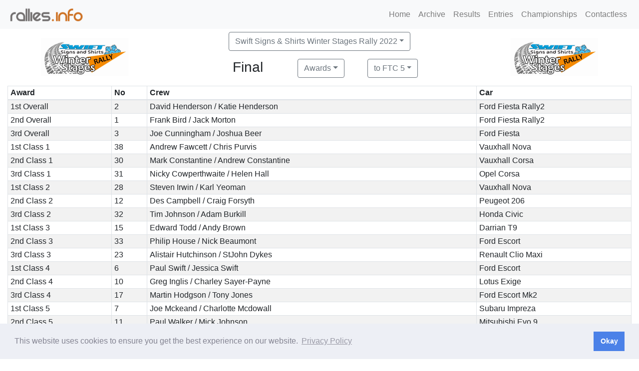

--- FILE ---
content_type: text/html; charset=UTF-8
request_url: https://www.rallies.info/res?e=501&t=20&r=a
body_size: 3029
content:
<!DOCTYPE HTML>
<html>
  <head>
    <base href="/">
          <meta name="viewport" content="width=device-width, initial-scale=1, shrink-to-fit=no">
          <link rel="stylesheet" href="/javascript/bootstrap4/css/bootstrap.min.css">
          <script src="/javascript/jquery/jquery.min.js"></script>
          <script src="/javascript/bootstrap4/js/bootstrap.bundle.min.js"></script>
          <link rel="stylesheet" href="/javascript/font-awesome/css/font-awesome.min.css">
          <script src="/rot13.js"></script>
        
    <title>
      Awards List to FTC 5    </title>
    <meta name="robots" content="all">
    <meta charset="utf-8">

    <link rel="stylesheet" type="text/css" href="/inc/local.css">    <link rel="apple-touch-icon" sizes="57x57" href="/favicons/apple-icon-57x57.png"> 
    <link rel="apple-touch-icon" sizes="60x60" href="/favicons/apple-icon-60x60.png"> 
    <link rel="apple-touch-icon" sizes="72x72" href="/favicons/apple-icon-72x72.png"> 
    <link rel="apple-touch-icon" sizes="76x76" href="/favicons/apple-icon-76x76.png"> 
    <link rel="apple-touch-icon" sizes="114x114" href="/favicons/apple-icon-114x114.png"> 
    <link rel="apple-touch-icon" sizes="120x120" href="/favicons/apple-icon-120x120.png"> 
    <link rel="apple-touch-icon" sizes="144x144" href="/favicons/apple-icon-144x144.png"> 
    <link rel="apple-touch-icon" sizes="152x152" href="/favicons/apple-icon-152x152.png"> 
    <link rel="apple-touch-icon" sizes="180x180" href="/favicons/apple-icon-180x180.png"> 
    <link rel="icon" type="image/png" sizes="192x192"  href="/favicons/android-icon-192x192.png"> 
    <link rel="icon" type="image/png" sizes="32x32" href="/favicons/favicon-32x32.png"> 
    <link rel="icon" type="image/png" sizes="96x96" href="/favicons/favicon-96x96.png"> 
    <link rel="icon" type="image/png" sizes="16x16" href="/favicons/favicon-16x16.png"> 
    <link rel="icon" type="image/png" href="/favicon.png">
  <link rel="stylesheet" type="text/css" href="/node_modules/cookieconsent/build/cookieconsent.min.css" />
  <script src="/node_modules/cookieconsent/build/cookieconsent.min.js"></script>
  <script>
  window.addEventListener("load", function(){
  window.cookieconsent.initialise({
    "palette": {
      "popup": {
        "background": "#edeff5",
        "text": "#838391"
      },
      "button": {
        "background": "#4b81e8"
      }
    },
    "content": {
      "dismiss": "Okay",
      "link": "Privacy Policy",
      "href": "/privacy.php"
    },
    "secure": true
  })});
  </script>
  </head>
  <body>
    
    <nav class="navbar fixed-top navbar-expand-md navbar-light bg-light">
      <a class="navbar-brand" href="/">
        <img src="/logo.png" alt="rallies.info" width="152"> 
      </a> 
      <button class="navbar-toggler" type="button" data-toggle="collapse" data-target="#navbarNavDropdown"
              aria-controls="navbarNavDropdown" aria-expanded="false" aria-label="Toggle navigation">
        <span class="navbar-toggler-icon"></span>
      </button>
      <div class="collapse navbar-collapse" id="navbarNavDropdown">
        <ul class="navbar-nav ml-auto">
          <li class="nav-item dropdown">
          </li>
          <li class="nav-item">
            <a class="nav-link" href="/">Home</a>
          </li>
          <li class="nav-item">
            <a class="nav-link" href="/archive">Archive</a>
          </li>
          <li class="nav-item">
            <a class="nav-link" href="/results">Results</a>
          </li>
          <li class="nav-item">
            <a class="nav-link" href="/entries">Entries</a>
          </li>
          <li class="nav-item">
            <a class="nav-link" href="/championships">Championships</a>
          </li>
          <li class="nav-item">
            <a class="nav-link" href="/contactless">Contactless</a>
          </li>
        </ul>
      </div>
    </nav><div class="container-fluid">
  <div class="row justify-content-center mb-2 mt-2">
    <div class="col-auto mx-auto d-none d-md-block d-print-block">
      <a href=""><img src="/clublogos/501.png" height="100"></a>
    </div>
    <div class="col-auto mx-auto">
      <div class="row mx-auto mb-2">
        <div class="col-auto mx-auto text-center">
          
      <div class="col-auto">
      <div class="dropdown d-print-none mb-2">
        <button class="btn btn-outline-secondary dropdown-toggle ml-2 mr-2" type="button" id="eventButton" data-toggle="dropdown" 
                      aria-haspopup="true" aria-expanded="false">Swift Signs & Shirts Winter Stages Rally 2022</button><div class="dropdown-menu" aria-labelledby="displayButton"><a class="dropdown-item" href="res?e=673&amp;t=20&amp;r=a">MGJ Engineering Brands Hatch Winter Stages 2026</a>
                           <a class="dropdown-item" href="res?e=672&amp;t=20&amp;r=a">Twilight Targa Road Rally 2026</a>
                           <a class="dropdown-item" href="res?e=666&amp;t=20&amp;r=a">Rixy Stages 2025</a>
                           <a class="dropdown-item" href="res?e=680&amp;t=20&amp;r=a">Jack Frost Stages Junior Rally 2025</a>
                           <a class="dropdown-item" href="res?e=615&amp;t=20&amp;r=a">Jack Frost Stages 2025</a>
                           <a class="dropdown-item" href="res?e=664&amp;t=20&amp;r=a">Coppermines Grizedale Stages Rally 2025</a>
                           <a class="dropdown-item" href="res?e=663&amp;t=20&amp;r=a">Tegiwa Donington Rally 2025</a>
                           <a class="dropdown-item" href="res?e=681&amp;t=20&amp;r=a">Drystone Clubman Road Rally 2025</a>
                           <a class="dropdown-item" href="res?e=670&amp;t=20&amp;r=a">Drystone Road Rally 2025</a>
                           <a class="dropdown-item" href="res?e=669&amp;t=20&amp;r=a">Pentraeth Subaru Glyn Memorial Junior Stages 2025</a>
                           <a class="dropdown-item" href="/archive">Older Events are in the Archive</a>
                           </div></div></div><h3 class="d-none d-print-block">&nbsp;Swift Signs & Shirts Winter Stages Rally 2022</h3>
        </div>
      </div>
      <div class="row mx-auto text-center">
          <div class="col-auto mx-auto"><h3>Final</h3></div>
          
      <div class="col-auto">
      <div class="dropdown d-print-none mb-2">
        <button class="btn btn-outline-secondary dropdown-toggle ml-2 mr-2" type="button" id="restypeButton" data-toggle="dropdown" 
                      aria-haspopup="true" aria-expanded="false">Awards</button><div class="dropdown-menu" aria-labelledby="displayButton"><a class="dropdown-item" href="res?e=501&amp;t=20&amp;r=e">Entry List</a>
                           <a class="dropdown-item" href="res?e=501&amp;t=20">Individual Times</a>
                           <a class="dropdown-item" href="res?e=501&amp;t=20&amp;r=i">Individual Times with Positions</a>
                           <a class="dropdown-item" href="res?e=501&amp;t=20&amp;r=o">Overall Results</a>
                           <a class="dropdown-item" href="res?e=501&amp;t=20&amp;r=p">Position on each Stage</a>
                           <a class="dropdown-item" href="res?e=501&amp;t=20&amp;r=P">Position after each Stage</a>
                           <a class="dropdown-item" href="res?e=501&amp;t=20&amp;r=r">Retirements</a>
                           </div></div></div><h3 class="d-none d-print-block">&nbsp;Awards</h3>
          
          
          
      <div class="col-auto">
      <div class="dropdown d-print-none mb-2">
        <button class="btn btn-outline-secondary dropdown-toggle ml-2 mr-2" type="button" id="tocontrolButton" data-toggle="dropdown" 
                      aria-haspopup="true" aria-expanded="false">to FTC 5</button><div class="dropdown-menu" aria-labelledby="displayButton"><a class="dropdown-item" href="res?e=501&amp;t=2&amp;r=a">to MTC 1</a>
                           <a class="dropdown-item" href="res?e=501&amp;t=4&amp;r=a">to FTC 1</a>
                           <a class="dropdown-item" href="res?e=501&amp;t=6&amp;r=a">to ATC 2</a>
                           <a class="dropdown-item" href="res?e=501&amp;t=8&amp;r=a">to FTC 2</a>
                           <a class="dropdown-item" href="res?e=501&amp;t=10&amp;r=a">to ATC 3</a>
                           <a class="dropdown-item" href="res?e=501&amp;t=12&amp;r=a">to FTC 3</a>
                           <a class="dropdown-item" href="res?e=501&amp;t=14&amp;r=a">to ATC 4</a>
                           <a class="dropdown-item" href="res?e=501&amp;t=16&amp;r=a">to FTC 4</a>
                           <a class="dropdown-item" href="res?e=501&amp;t=18&amp;r=a">to ATC 5</a>
                           <a class="dropdown-item" href="res?e=501&amp;t=22&amp;r=a">to ATC 6</a>
                           <a class="dropdown-item" href="res?e=501&amp;t=24&amp;r=a">to FTC 6</a>
                           <a class="dropdown-item" href="res?e=501&amp;t=26&amp;r=a">to ATC 7</a>
                           <a class="dropdown-item" href="res?e=501&amp;t=28&amp;r=a">to FTC 7</a>
                           <a class="dropdown-item" href="res?e=501&amp;t=30&amp;r=a">to ATC 8</a>
                           <a class="dropdown-item" href="res?e=501&amp;r=a">to FTC 8</a>
                           </div></div></div><h3 class="d-none d-print-block">&nbsp;to FTC 5</h3>
          
      </div>
    </div> 

    <div class="col-auto mx-auto d-none d-xl-block">
      <a href=""><img src="/clublogos/501.png" height="100"></a>
    </div>
  </div><table class="table table-striped table-sm table-bordered table-responsive-md"><thead>
<tr>
  <th>Award</th>
  <th>No</th>
  <th>Crew</th>
  <th>Car</th> 
</tr>
</thead><tbody><tr><td>1st Overall</td><td>2</td><td>David Henderson / Katie Henderson</td><td>Ford Fiesta Rally2</td></tr><tr><td>2nd Overall</td><td>1</td><td>Frank Bird / Jack Morton</td><td>Ford Fiesta Rally2</td></tr><tr><td>3rd Overall</td><td>3</td><td>Joe Cunningham / Joshua Beer</td><td>Ford Fiesta</td></tr><tr><td>1st Class 1</td><td>38</td><td>Andrew Fawcett / Chris Purvis</td><td>Vauxhall Nova</td></tr><tr><td>2nd Class 1</td><td>30</td><td>Mark Constantine / Andrew Constantine</td><td>Vauxhall Corsa</td></tr><tr><td>3rd Class 1</td><td>31</td><td>Nicky Cowperthwaite / Helen Hall</td><td>Opel Corsa</td></tr><tr><td>1st Class 2</td><td>28</td><td>Steven Irwin / Karl Yeoman</td><td>Vauxhall Nova</td></tr><tr><td>2nd Class 2</td><td>12</td><td>Des Campbell  / Craig Forsyth</td><td>Peugeot 206</td></tr><tr><td>3rd Class 2</td><td>32</td><td>Tim Johnson / Adam Burkill</td><td>Honda Civic</td></tr><tr><td>1st Class 3</td><td>15</td><td>Edward Todd / Andy Brown</td><td>Darrian T9</td></tr><tr><td>2nd Class 3</td><td>33</td><td>Philip House / Nick Beaumont </td><td>Ford Escort</td></tr><tr><td>3rd Class 3</td><td>23</td><td>Alistair Hutchinson / StJohn Dykes</td><td>Renault  Clio Maxi</td></tr><tr><td>1st Class 4</td><td>6</td><td>Paul Swift  / Jessica Swift </td><td>Ford  Escort </td></tr><tr><td>2nd Class 4</td><td>10</td><td>Greg Inglis  / Charley Sayer-Payne</td><td>Lotus Exige</td></tr><tr><td>3rd Class 4</td><td>17</td><td>Martin Hodgson / Tony Jones</td><td>Ford Escort Mk2</td></tr><tr><td>1st Class 5</td><td>7</td><td>Joe Mckeand / Charlotte Mcdowall</td><td>Subaru Impreza</td></tr><tr><td>2nd Class 5</td><td>11</td><td>Paul Walker  / Mick Johnson </td><td>Mitsubishi  Evo 9</td></tr><tr><td>3rd Class 5</td><td>18</td><td>David Bernard McMullan / Marc Melhuish</td><td>Mitsubishi Evo 6</td></tr><tr><td>1st Class 6</td><td>4</td><td>Kevin Procter / Tom Woodburn </td><td>Ford  Fiesta</td></tr><tr><td>2nd Class 6</td><td>24</td><td>Daniel Roskell / Sion Cunniff</td><td>Ford Fiesta R5 </td></tr><tr><td>3rd Class 6</td><td>5</td><td>Lyndon Barton / Dave France </td><td>Ford Fiesta R5</td></tr></tbody></table><p class="alert alert-success">These results became Final on Sunday 27th November 2022 at 18:20 GMT  and were signed by Ian Jackson (Clerk of the Course)</p><div class="row d-print-none text-center"><div class="col-md-4"><h5>Download PDF documents&nbsp;</h5></div><div class="col-md-4">
            <a href="res_batch_pdf/501-p.pdf" class="btn btn-primary mr-2 mb-2">
             Portrait Results Set
            </a>
          </div><div class="col-md-4">
            <a href="res_batch_pdf/501-l.pdf" class="btn btn-primary mr-2 mb-2">
              Landscape Results Set
            </a>
          </div></div>
      <footer class="py-5 bg-light">
        <div class="container">
          <p class="m-0 text-center">
            Copyright &copy <a href="/">rallies.info</a> 2026 &middot; email <script type="text/javascript">Rot13.write('<n uers="znvygb:enyyvrf@enyyvrf.vasb">enyyvrf@enyyvrf.vasb</n>');</script><noscript><span style="unicode-bidi:bidi-override;direction:rtl;">< ofni.seillar@seillar > ofni.seillar@seillar</span></noscript> or phone Matthew on 07970 264094. 
          </p>
          <p class="m-0 text-center d-print-none">  
            <a href="/privacy">See our Privacy Policy.</a>
          </p>
        </div>
      </footer>